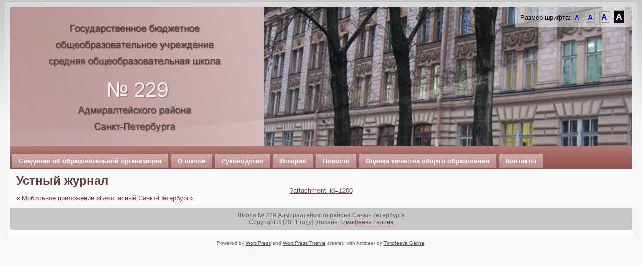

--- FILE ---
content_type: text/html; charset=UTF-8
request_url: http://school229.ru/?attachment_id=1200
body_size: 4801
content:
<!DOCTYPE html PUBLIC "-//W3C//DTD XHTML 1.0 Transitional//EN" "http://www.w3.org/TR/xhtml1/DTD/xhtml1-transitional.dtd">
<html xmlns="http://www.w3.org/1999/xhtml" lang="ru-RU">
<head profile="http://gmpg.org/xfn/11">
<meta http-equiv="Content-Type" content="text/html; charset=UTF-8" />
<title>Устный журнал</title>
<link rel="stylesheet" href="http://school229.ru/wp-content/themes/forte/style.css" type="text/css" media="screen" />
<!--[if IE 6]><link rel="stylesheet" href="http://school229.ru/wp-content/themes/forte/style.ie6.css" type="text/css" media="screen" /><![endif]-->
<!--[if IE 7]><link rel="stylesheet" href="http://school229.ru/wp-content/themes/forte/style.ie7.css" type="text/css" media="screen" /><![endif]-->
<link rel="pingback" href="http://school229.ru/xmlrpc.php" />
<link rel="alternate" type="application/rss+xml" title=" &raquo; Лента" href="http://school229.ru/feed" />
<link rel="alternate" type="application/rss+xml" title=" &raquo; Лента комментариев" href="http://school229.ru/comments/feed" />
<link rel="alternate" type="application/rss+xml" title=" &raquo; Лента комментариев к &laquo;Устный журнал&raquo;" href="http://school229.ru/?attachment_id=1200/feed" />
<link rel='stylesheet' id='nextgen_gallery_related_images-css'  href='http://school229.ru/wp-content/plugins/nextgen-gallery/products/photocrati_nextgen/modules/nextgen_gallery_display/static/nextgen_gallery_related_images.css?ver=3.6.1' type='text/css' media='all' />
<link rel='stylesheet' id='form-manager-css-css'  href='http://school229.ru/wp-content/plugins/wordpress-form-manager/css/style.css?ver=3.6.1' type='text/css' media='all' />
<link rel='stylesheet' id='sidebar-login-css'  href='http://school229.ru/wp-content/plugins/sidebar-login/assets/css/sidebar-login.css?ver=2.6.0' type='text/css' media='all' />
<link rel='stylesheet' id='wpcf-css'  href='http://school229.ru/wp-content/plugins/wp-contact-form/wpcf.css?ver=20110218' type='text/css' media='all' />
<link rel='stylesheet' id='wp-polls-css'  href='http://school229.ru/wp-content/plugins/wp-polls/polls-css.css?ver=2.63' type='text/css' media='all' />
<script type='text/javascript' src='http://school229.ru/wp-includes/js/jquery/jquery.js?ver=1.10.2'></script>
<script type='text/javascript' src='http://school229.ru/wp-includes/js/jquery/jquery-migrate.min.js?ver=1.2.1'></script>
<script type='text/javascript'>
/* <![CDATA[ */
var photocrati_ajax = {"url":"http:\/\/school229.ru\/photocrati_ajax","wp_site_url":"http:\/\/school229.ru","wp_site_static_url":"http:\/\/school229.ru"};
/* ]]> */
</script>
<script type='text/javascript' src='http://school229.ru/wp-content/plugins/nextgen-gallery/products/photocrati_nextgen/modules/ajax/static/ajax.js?ver=3.6.1'></script>
<script type='text/javascript'>
/* <![CDATA[ */
var fm_user_I18n = {"ajaxurl":"http:\/\/school229.ru\/wp-admin\/admin-ajax.php"};
/* ]]> */
</script>
<script type='text/javascript' src='http://school229.ru/wp-content/plugins/wordpress-form-manager/js/userscripts.js?ver=3.6.1'></script>
<script type='text/javascript' src='http://school229.ru/wp-content/plugins/sidebar-login/assets/js/blockui.min.js?ver=2.57'></script>
<script type='text/javascript'>
/* <![CDATA[ */
var sidebar_login_params = {"ajax_url":"http:\/\/school229.ru\/wp-admin\/admin-ajax.php","force_ssl_login":"0","force_ssl_admin":"0","is_ssl":"0","i18n_username_required":"\u041f\u043e\u0436\u0430\u043b\u0443\u0439\u0441\u0442\u0430, \u0432\u0432\u0435\u0434\u0438\u0442\u0435 \u0438\u043c\u044f \u043f\u043e\u043b\u044c\u0437\u043e\u0432\u0430\u0442\u0435\u043b\u044f","i18n_password_required":"\u041f\u043e\u0436\u0430\u043b\u0443\u0439\u0441\u0442\u0430, \u0432\u0432\u0435\u0434\u0438\u0442\u0435 \u043f\u0430\u0440\u043e\u043b\u044c","error_class":"sidebar_login_error"};
/* ]]> */
</script>
<script type='text/javascript' src='http://school229.ru/wp-content/plugins/sidebar-login/assets/js/sidebar-login.min.js?ver=2.6.0'></script>
<link rel="EditURI" type="application/rsd+xml" title="RSD" href="http://school229.ru/xmlrpc.php?rsd" />
<link rel="wlwmanifest" type="application/wlwmanifest+xml" href="http://school229.ru/wp-includes/wlwmanifest.xml" /> 

<!-- This site is using AdRotate v3.8.8 to display their advertisements - http://www.adrotateplugin.com/ -->
<!-- AdRotate CSS (Deprecated) -->
<style type="text/css" media="screen">
.bl-1 { overflow:auto;margin:0;padding:0px;clear:none;width:auto;height:auto; }
.al-1 { margin:1px;clear:none;float:left;width:125px;height:125px;border:0; }
.block_left { clear:left; }
.block_right { clear:right; }
.block_both { clear:both; }
</style>
<!-- /AdRotate CSS (Deprecated) -->


	<!-- Lightbox Plugin 0.7/2.03.3 -->
	<link rel="stylesheet" href="http://school229.ru/wp-content/plugins/lightbox/css/lightbox.css" type="text/css" media="screen" />
	<script type="text/javascript"><!--
		var fileLoadingImage = 'http://school229.ru/wp-content/plugins/lightbox/images/loading.gif';
		var fileBottomNavCloseImage = 'http://school229.ru/wp-content/plugins/lightbox/images/closelabel.gif';
		var resizeSpeed = 7;
		var borderSize = 10;
		var animate = true;
		var overlayOpacity = 0.8;
	//--></script>
	<script type="text/javascript" src="http://school229.ru/wp-content/plugins/lightbox/js/prototype.js"></script>
	<script type="text/javascript" src="http://school229.ru/wp-content/plugins/lightbox/js/effects.js"></script>
	<script type="text/javascript" src="http://school229.ru/wp-content/plugins/lightbox/js/lightbox.js"></script>
	<!-- /Lightbox Plugin -->
<!-- <meta name="NextGEN" version="2.0.25" /> -->
<style type="text/css">
.wp-polls .pollbar {
	margin: 1px;
	font-size: 6px;
	line-height: 8px;
	height: 8px;
	background-image: url('http://school229.ru/wp-content/plugins/wp-polls/images/default/pollbg.gif');
	border: 1px solid #c8c8c8;
}
</style>

<!-- All in One SEO Pack 2.0.3.1 by Michael Torbert of Semper Fi Web Design[293,316] -->
<link rel="canonical" href="http://school229.ru/?attachment_id=1200" />
<!-- /all in one seo pack -->
<style type="text/css" media="all">
/* <![CDATA[ */
@import url("http://school229.ru/wp-content/plugins/wp-table-reloaded/css/plugin.css?ver=1.9.4");
@import url("http://school229.ru/wp-content/plugins/wp-table-reloaded/css/datatables.css?ver=1.9.4");
/* ]]> */
</style><script type="text/javascript" src="http://school229.ru/wp-content/themes/forte/script.js"></script>
<!-- Слабовидящие -->
<!------------------------------------------------------------------------------------------------------------------>
<script type="text/javascript" src="wp-includes/js/jquery/jquery-1.8.3.min.js"></script>
<script src="wp-includes/js/jquery/jquery.cookie-1.4.1.min.js"></script>
<script src="wp-includes/js/jquery/jquery.textresizer.min.js"></script>
<script>
   $(document).ready(function () {
$("#textsizer-classnames a").textresizer({
   target: "#main_wrapper",
   type: "cssClass",
   sizes: [ 
  "small-text", 
  "medium-text", 
  "large-text", 
  "larger-text" 
   ],
   selectedIndex: 1
});
   });
</script>
<!-- //Слабовидящие -->
<!------------------------------------------------------------------------------------------------------------------>

<!-- // ЕСИР -->
<script type="text/javascript" src="//esir.gov.spb.ru/static/widget/js/widget.js" charset="utf-8"></script>
<!--script>var eSi = {theme: "default", searchIsDisabled: true};</script-->

</head>
<body class="attachment single single-attachment postid-1200 attachmentid-1200 attachment-vnd.ms-powerpoint">
<!-- Слабовидящие открываются -->
<div id="main_wrapper1">

<!-- Слабовидящие открываются -->
<div id="art-main" id="main_wrapper">
    <div class="cleared reset-box"></div>
    <div class="art-box art-sheet">
        <div class="art-box-body art-sheet-body">
            <div class="art-header">

		<div id="textsizer-classnames" style="float:right;">
			<p>Размер шрифта:</p>
			<ul class="textresizer">
				<li><a href="#nogo" class="small-text" title="Small">A</a></li>
				<li><a href="#nogo" class="medium-text" title="Medium">A</a></li>
				<li><a href="#nogo" class="large-text" title="Large">A</a></li>
				<li><a href="#nogo" class="larger-text" title="Larger">A</a></li>
			</ul>
		</div>

                <div class="art-logo">
                        </div>







            </div>
            <div class="cleared reset-box"></div>
            <div class="art-bar art-nav">
                <div class="art-nav-outer">
            	
<ul class="art-hmenu menu-558">
	<li class="menu-item-4073"><a title="Сведения об образовательной организации" href="http://school229.ru/svedeniya-ob-obrazovatelnoy-organizatsii">Сведения об образовательной организации</a>
	<ul>
		<li class="menu-item-4078"><a title="Основные сведения" href="http://school229.ru/osnovnyie-svedeniya">Основные сведения</a>
		</li>
		<li class="menu-item-4074"><a title="Структура и органы управления" href="http://school229.ru/struktura-i-organyi-upravleniya">Структура и органы управления</a>
		</li>
		<li class="menu-item-3613"><a title="Документы" href="http://school229.ru/dokumentyi">Документы</a>
		</li>
		<li class="menu-item-4076"><a title="Образование" href="http://school229.ru/obrazovanie">Образование</a>
		</li>
		<li class="menu-item-4079"><a title="Руководство" href="http://school229.ru/administratsiya">Руководство</a>
		</li>
		<li class="menu-item-11177"><a title="Педагогический состав" href="http://school229.ru/pedagogicheskiy-sostav">Педагогический состав</a>
		</li>
		<li class="menu-item-4102"><a title="Материально-техническое обеспечение и оснащенность образовательного процесса. Доступная среда" href="http://school229.ru/materialno-tehnicheskoe-obespechenie-i-osnashhennost-obrazovatelnogo-protsessa">Материально-техническое обеспечение и&hellip;</a>
		</li>
		<li class="menu-item-4112"><a title="Платные образовательные услуги" href="http://school229.ru/platnyie-obrazovatelnyie-uslugi">Платные образовательные услуги</a>
		</li>
		<li class="menu-item-4115"><a title="Финансово-хозяйственная деятельность" href="http://school229.ru/finansovo-hozyaystvennaya-deyatelnost">Финансово-хозяйственная деятельность</a>
		</li>
		<li class="menu-item-4118"><a title="Вакантные места для приема (перевода)" href="http://school229.ru/vakantnyie-mesta-dlya-priema-perevoda">Вакантные места для приема (перевода)</a>
		</li>
		<li class="menu-item-4108"><a title="Стипендии и иные виды материальной поддержки" href="http://school229.ru/stipendii-i-inyie-vidyi-materialnoy-podderzhki">Стипендии и иные виды материальной&hellip;</a>
		</li>
		<li class="menu-item-8144"><a title="Международное сотрудничество" href="http://school229.ru/mezhdunarodnoe-sotrudnichestvo">Международное сотрудничество</a>
		</li>
		<li class="menu-item-9669"><a title="Организация питания" href="http://school229.ru/catering">Организация питания</a>
		</li>
		<li class="menu-item-4077"><a title="Образовательные стандарты" href="http://school229.ru/gosudarstvennyie-obrazovatelnyie-standartyi-obshhego-obrazovaniya">Образовательные стандарты</a>
		</li>
	</ul>
	</li>
	<li class="menu-item-3609"><a title="О школе" href="http://school229.ru/">О школе</a>
	</li>
	<li class="menu-item-3608"><a title="Руководство" href="http://school229.ru/administratsiya">Руководство</a>
	</li>
	<li class="menu-item-3610"><a title="История" href="http://school229.ru/istoriya-2">История</a>
	</li>
	<li class="menu-item-3611"><a title="Новости" href="http://school229.ru/novosti">Новости</a>
	</li>
	<li class="menu-item-3614"><a title="Оценка качества общего образования" href="http://school229.ru/plan-rabotyi">Оценка качества общего образования</a>
	<ul>
		<li class="menu-item-5615"><a title="Образовательные результаты обучающихся" href="http://school229.ru/obrazovatelnyie-rezultatyi-obuchayushhihsya">Образовательные результаты обучающихся</a>
		</li>
		<li class="menu-item-5614"><a title="Качество условий осуществления образовательной деятельности" href="http://school229.ru/kachestvo-usloviy-osushhestvleniya-obrazovatelnoy-deyatelnosti">Качество условий осуществления&hellip;</a>
		</li>
		<li class="menu-item-5613"><a title="Характеристика контингента обучающихся" href="http://school229.ru/harakteristika-kontingenta-obuchayushhihsya">Характеристика контингента обучающихся</a>
		</li>
		<li class="menu-item-5612"><a title="Образовательная политика ОО" href="http://school229.ru/obrazovatelnaya-politika-oo">Образовательная политика ОО</a>
		</li>
		<li class="menu-item-5611"><a title="Финансово-экономическая деятельность" href="http://school229.ru/finansovo-ekonomicheskaya-deyatelnost">Финансово-экономическая деятельность</a>
		</li>
	</ul>
	</li>
	<li class="menu-item-3615"><a title="Контакты" href="http://school229.ru/kontaktyi">Контакты</a>
	</li>
</ul>
                </div>
            </div>
            <div class="cleared reset-box"></div><div class="art-layout-wrapper">
    <div class="art-content-layout">
        <div class="art-content-layout-row">
            <div class="art-layout-cell art-content">
			


			<div class="art-box art-post post-1200 attachment type-attachment status-inherit hentry" id="post-1200">
	    <div class="art-box-body art-post-body">
	            <div class="art-post-inner art-article">
	            <h1 class="art-postheader"><a href="http://school229.ru/?attachment_id=1200" rel="bookmark" title="Устный журнал">Устный журнал</a></h1>	                <div class="art-postcontent">
	                    <!-- article-content -->
	                    			<p class="attachment center">
				<a href="http://school229.ru/wp-content/uploads/Ustnyiy-zhurnal.ppt" title="Устный журнал" rel="attachment">
					?attachment_id=1200				</a>
			</p>
			<div class="navigation">
		<div class="alignleft">&laquo; <a href='http://school229.ru/?attachment_id=6597' title='Мобильное приложение «Безопасный Санкт-Петербург»'>Мобильное приложение «Безопасный Санкт-Петербург»</a></div>
		<div class="alignright"></div>
	 </div>	                    <!-- /article-content -->
	                </div>
	                <div class="cleared"></div>
	                	            </div>
			<div class="cleared"></div>
	    </div>
	</div>
	
					
			


              <div class="cleared"></div>
            </div>
        </div>
    </div>
</div>
<div class="cleared"></div>
    <div class="art-footer">
                <div class="art-footer-body">
                


                            <div class="art-footer-text">
                                Школа № 229 Адмиралтейского района Санкт-Петербурга<p>Copyright © [2011 году]. Дизайн <a href=http://timofeevaga.ru>Тимофеева Галина</a>                            </div>
                    <div class="cleared"></div>
                </div>
            </div>
    		<div class="cleared"></div>
        </div>
    </div>
    <div class="cleared"></div>
    <p class="art-page-footer">Powered by <a href="http://wordpress.org/" target="_blank">WordPress</a> and <a href="http://www.artisteer.com/?p=wordpress_themes" target="_blank">WordPress Theme</a> created with Artisteer by <a href="http://timofeevaga.ru" target="_blank">Timofeeva Galina</a>.</p>
    <div class="cleared"></div>
</div>
    <div id="wp-footer">
	        	        <!-- 38 queries. 0,262 seconds. -->
    </div>

<!-- Слабовидящие закрываются-->
</div>
<!-- Слабовидящие закрываются-->

<script type='text/javascript'>
/* <![CDATA[ */
var pollsL10n = {"ajax_url":"http:\/\/school229.ru\/wp-admin\/admin-ajax.php","text_wait":"Your last request is still being processed. Please wait a while ...","text_valid":"Please choose a valid poll answer.","text_multiple":"Maximum number of choices allowed: ","show_loading":"1","show_fading":"1"};
/* ]]> */
</script>
<script type='text/javascript' src='http://school229.ru/wp-content/plugins/wp-polls/polls-js.js?ver=2.63'></script>
</body>
</html>



--- FILE ---
content_type: application/javascript
request_url: http://school229.ru/wp-content/plugins/wp-polls/polls-js.js?ver=2.63
body_size: 670
content:
var poll_id=0,poll_answer_id="",is_being_voted=!1;pollsL10n.show_loading=parseInt(pollsL10n.show_loading);pollsL10n.show_fading=parseInt(pollsL10n.show_fading);
function poll_vote(a){is_being_voted?alert(pollsL10n.text_wait):(set_is_being_voted(!0),poll_id=a,poll_answer_id="",poll_multiple_ans_count=poll_multiple_ans=0,jQuery("#poll_multiple_ans_"+poll_id).length&&(poll_multiple_ans=parseInt(jQuery("#poll_multiple_ans_"+poll_id).val())),jQuery("#polls_form_"+poll_id+" input:checkbox, #polls_form_"+poll_id+" input:radio").each(function(){jQuery(this).is(":checked")&&(0<poll_multiple_ans?(poll_answer_id=jQuery(this).val()+","+poll_answer_id,poll_multiple_ans_count++):
poll_answer_id=parseInt(jQuery(this).val()))}),0<poll_multiple_ans?0<poll_multiple_ans_count&&poll_multiple_ans_count<=poll_multiple_ans?(poll_answer_id=poll_answer_id.substring(0,poll_answer_id.length-1),poll_process()):0==poll_multiple_ans_count?(set_is_being_voted(!1),alert(pollsL10n.text_valid)):(set_is_being_voted(!1),alert(pollsL10n.text_multiple+" "+poll_multiple_ans)):0<poll_answer_id?poll_process():(set_is_being_voted(!1),alert(pollsL10n.text_valid)))}
function poll_process(){poll_nonce=jQuery("#poll_"+poll_id+"_nonce").val();pollsL10n.show_fading?jQuery("#polls-"+poll_id).fadeTo("def",0,function(){pollsL10n.show_loading&&jQuery("#polls-"+poll_id+"-loading").show();jQuery.ajax({type:"POST",url:pollsL10n.ajax_url,data:"action=polls&view=process&poll_id="+poll_id+"&poll_"+poll_id+"="+poll_answer_id+"&poll_"+poll_id+"_nonce="+poll_nonce,cache:!1,success:poll_process_success})}):(pollsL10n.show_loading&&jQuery("#polls-"+poll_id+"-loading").show(),jQuery.ajax({type:"POST",
url:pollsL10n.ajax_url,data:"action=polls&view=process&poll_id="+poll_id+"&poll_"+poll_id+"="+poll_answer_id+"&poll_"+poll_id+"_nonce="+poll_nonce,cache:!1,success:poll_process_success}))}
function poll_result(a){is_being_voted?alert(pollsL10n.text_wait):(set_is_being_voted(!0),poll_id=a,poll_nonce=jQuery("#poll_"+poll_id+"_nonce").val(),pollsL10n.show_fading?jQuery("#polls-"+poll_id).fadeTo("def",0,function(){pollsL10n.show_loading&&jQuery("#polls-"+poll_id+"-loading").show();jQuery.ajax({type:"GET",url:pollsL10n.ajax_url,data:"action=polls&view=result&poll_id="+poll_id+"&poll_"+poll_id+"_nonce="+poll_nonce,cache:!1,success:poll_process_success})}):(pollsL10n.show_loading&&jQuery("#polls-"+
poll_id+"-loading").show(),jQuery.ajax({type:"GET",url:pollsL10n.ajax_url,data:"action=polls&view=result&poll_id="+poll_id+"&poll_"+poll_id+"_nonce="+poll_nonce,cache:!1,success:poll_process_success})))}
function poll_booth(a){is_being_voted?alert(pollsL10n.text_wait):(set_is_being_voted(!0),poll_id=a,poll_nonce=jQuery("#poll_"+poll_id+"_nonce").val(),pollsL10n.show_fading?jQuery("#polls-"+poll_id).fadeTo("def",0,function(){pollsL10n.show_loading&&jQuery("#polls-"+poll_id+"-loading").show();jQuery.ajax({type:"GET",url:pollsL10n.ajax_url,data:"action=polls&view=booth&poll_id="+poll_id+"&poll_"+poll_id+"_nonce="+poll_nonce,cache:!1,success:poll_process_success})}):(pollsL10n.show_loading&&jQuery("#polls-"+
poll_id+"-loading").show(),jQuery.ajax({type:"GET",url:pollsL10n.ajax_url,data:"action=polls&view=booth&poll_id="+poll_id+"&poll_"+poll_id+"_nonce="+poll_nonce,cache:!1,success:poll_process_success})))}function poll_process_success(a){jQuery("#polls-"+poll_id).replaceWith(a);pollsL10n.show_loading&&jQuery("#polls-"+poll_id+"-loading").hide();pollsL10n.show_fading?jQuery("#polls-"+poll_id).fadeTo("def",1,function(){set_is_being_voted(!1)}):set_is_being_voted(!1)}
function set_is_being_voted(a){is_being_voted=a};